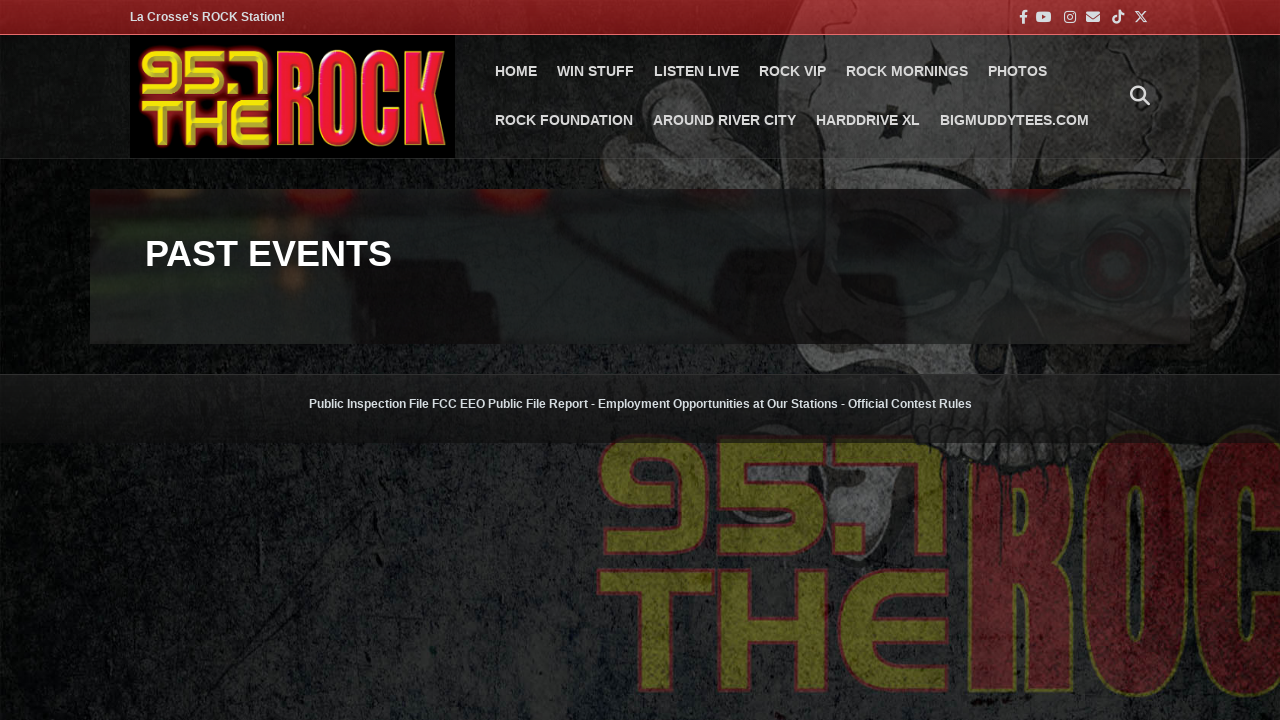

--- FILE ---
content_type: text/html; charset=UTF-8
request_url: https://www.957therock.com/past-events/
body_size: 10426
content:
<!DOCTYPE html>
<html lang="en-US">
<head>
<meta charset="UTF-8" />
<meta name='viewport' content='width=device-width, initial-scale=1.0' />
<meta http-equiv='X-UA-Compatible' content='IE=edge' />
<link rel="profile" href="https://gmpg.org/xfn/11" />
<meta name='robots' content='index, follow, max-image-preview:large, max-snippet:-1, max-video-preview:-1' />

	<!-- This site is optimized with the Yoast SEO plugin v26.8 - https://yoast.com/product/yoast-seo-wordpress/ -->
	<title>Past Events - 95-7 THE ROCK</title>
	<link rel="canonical" href="https://www.957therock.com/past-events/" />
	<meta property="og:locale" content="en_US" />
	<meta property="og:type" content="article" />
	<meta property="og:title" content="Past Events - 95-7 THE ROCK" />
	<meta property="og:url" content="https://www.957therock.com/past-events/" />
	<meta property="og:site_name" content="95-7 THE ROCK" />
	<meta name="twitter:card" content="summary_large_image" />
	<script type="application/ld+json" class="yoast-schema-graph">{"@context":"https://schema.org","@graph":[{"@type":"WebPage","@id":"https://www.957therock.com/past-events/","url":"https://www.957therock.com/past-events/","name":"Past Events - 95-7 THE ROCK","isPartOf":{"@id":"https://www.957therock.com/#website"},"datePublished":"2016-11-07T11:14:49+00:00","breadcrumb":{"@id":"https://www.957therock.com/past-events/#breadcrumb"},"inLanguage":"en-US","potentialAction":[{"@type":"ReadAction","target":["https://www.957therock.com/past-events/"]}]},{"@type":"BreadcrumbList","@id":"https://www.957therock.com/past-events/#breadcrumb","itemListElement":[{"@type":"ListItem","position":1,"name":"Home","item":"https://www.957therock.com/"},{"@type":"ListItem","position":2,"name":"Past Events"}]},{"@type":"WebSite","@id":"https://www.957therock.com/#website","url":"https://www.957therock.com/","name":"95-7 THE ROCK","description":"La Crosse&#039;s Rock Station","potentialAction":[{"@type":"SearchAction","target":{"@type":"EntryPoint","urlTemplate":"https://www.957therock.com/?s={search_term_string}"},"query-input":{"@type":"PropertyValueSpecification","valueRequired":true,"valueName":"search_term_string"}}],"inLanguage":"en-US"}]}</script>
	<!-- / Yoast SEO plugin. -->


<link rel='dns-prefetch' href='//www.googletagmanager.com' />
<link rel='dns-prefetch' href='//stats.wp.com' />
<link rel='dns-prefetch' href='//use.fontawesome.com' />

<link rel="alternate" type="application/rss+xml" title="95-7 THE ROCK &raquo; Feed" href="https://www.957therock.com/feed/" />
<link rel="alternate" type="application/rss+xml" title="95-7 THE ROCK &raquo; Comments Feed" href="https://www.957therock.com/comments/feed/" />
<link rel="alternate" type="text/calendar" title="95-7 THE ROCK &raquo; iCal Feed" href="https://www.957therock.com/events/?ical=1" />
<link rel="alternate" title="oEmbed (JSON)" type="application/json+oembed" href="https://www.957therock.com/wp-json/oembed/1.0/embed?url=https%3A%2F%2Fwww.957therock.com%2Fpast-events%2F" />
<link rel="alternate" title="oEmbed (XML)" type="text/xml+oembed" href="https://www.957therock.com/wp-json/oembed/1.0/embed?url=https%3A%2F%2Fwww.957therock.com%2Fpast-events%2F&#038;format=xml" />
<style id='wp-img-auto-sizes-contain-inline-css'>
img:is([sizes=auto i],[sizes^="auto," i]){contain-intrinsic-size:3000px 1500px}
/*# sourceURL=wp-img-auto-sizes-contain-inline-css */
</style>
<link rel='stylesheet' id='tribe-events-pro-mini-calendar-block-styles-css' href='https://www.957therock.com/wp-content/plugins/events-calendar-pro/build/css/tribe-events-pro-mini-calendar-block.css?ver=7.7.12' media='all' />
<style id='wp-emoji-styles-inline-css'>

	img.wp-smiley, img.emoji {
		display: inline !important;
		border: none !important;
		box-shadow: none !important;
		height: 1em !important;
		width: 1em !important;
		margin: 0 0.07em !important;
		vertical-align: -0.1em !important;
		background: none !important;
		padding: 0 !important;
	}
/*# sourceURL=wp-emoji-styles-inline-css */
</style>
<link rel='stylesheet' id='wp-block-library-css' href='https://www.957therock.com/wp-includes/css/dist/block-library/style.min.css?ver=6.9' media='all' />
<style id='global-styles-inline-css'>
:root{--wp--preset--aspect-ratio--square: 1;--wp--preset--aspect-ratio--4-3: 4/3;--wp--preset--aspect-ratio--3-4: 3/4;--wp--preset--aspect-ratio--3-2: 3/2;--wp--preset--aspect-ratio--2-3: 2/3;--wp--preset--aspect-ratio--16-9: 16/9;--wp--preset--aspect-ratio--9-16: 9/16;--wp--preset--color--black: #000000;--wp--preset--color--cyan-bluish-gray: #abb8c3;--wp--preset--color--white: #ffffff;--wp--preset--color--pale-pink: #f78da7;--wp--preset--color--vivid-red: #cf2e2e;--wp--preset--color--luminous-vivid-orange: #ff6900;--wp--preset--color--luminous-vivid-amber: #fcb900;--wp--preset--color--light-green-cyan: #7bdcb5;--wp--preset--color--vivid-green-cyan: #00d084;--wp--preset--color--pale-cyan-blue: #8ed1fc;--wp--preset--color--vivid-cyan-blue: #0693e3;--wp--preset--color--vivid-purple: #9b51e0;--wp--preset--color--fl-heading-text: #ffffff;--wp--preset--color--fl-body-bg: #605656;--wp--preset--color--fl-body-text: #e8e8e8;--wp--preset--color--fl-accent: #ff0000;--wp--preset--color--fl-accent-hover: #636363;--wp--preset--color--fl-topbar-bg: #dd3333;--wp--preset--color--fl-topbar-text: #d5dce0;--wp--preset--color--fl-topbar-link: #d5dce0;--wp--preset--color--fl-topbar-hover: #eeee22;--wp--preset--color--fl-header-bg: #1f1f1f;--wp--preset--color--fl-header-text: #a6a6a6;--wp--preset--color--fl-header-link: #d8d8d8;--wp--preset--color--fl-header-hover: #ce0d00;--wp--preset--color--fl-nav-bg: #0c0c0c;--wp--preset--color--fl-nav-link: #a6a6a6;--wp--preset--color--fl-nav-hover: #ff0000;--wp--preset--color--fl-content-bg: #0c0c0c;--wp--preset--color--fl-footer-widgets-bg: #1f1f1f;--wp--preset--color--fl-footer-widgets-text: #a6a6a6;--wp--preset--color--fl-footer-widgets-link: #a6a6a6;--wp--preset--color--fl-footer-widgets-hover: #ffffff;--wp--preset--color--fl-footer-bg: #0f0f0f;--wp--preset--color--fl-footer-text: #d5dce0;--wp--preset--color--fl-footer-link: #d5dce0;--wp--preset--color--fl-footer-hover: #ffffff;--wp--preset--gradient--vivid-cyan-blue-to-vivid-purple: linear-gradient(135deg,rgb(6,147,227) 0%,rgb(155,81,224) 100%);--wp--preset--gradient--light-green-cyan-to-vivid-green-cyan: linear-gradient(135deg,rgb(122,220,180) 0%,rgb(0,208,130) 100%);--wp--preset--gradient--luminous-vivid-amber-to-luminous-vivid-orange: linear-gradient(135deg,rgb(252,185,0) 0%,rgb(255,105,0) 100%);--wp--preset--gradient--luminous-vivid-orange-to-vivid-red: linear-gradient(135deg,rgb(255,105,0) 0%,rgb(207,46,46) 100%);--wp--preset--gradient--very-light-gray-to-cyan-bluish-gray: linear-gradient(135deg,rgb(238,238,238) 0%,rgb(169,184,195) 100%);--wp--preset--gradient--cool-to-warm-spectrum: linear-gradient(135deg,rgb(74,234,220) 0%,rgb(151,120,209) 20%,rgb(207,42,186) 40%,rgb(238,44,130) 60%,rgb(251,105,98) 80%,rgb(254,248,76) 100%);--wp--preset--gradient--blush-light-purple: linear-gradient(135deg,rgb(255,206,236) 0%,rgb(152,150,240) 100%);--wp--preset--gradient--blush-bordeaux: linear-gradient(135deg,rgb(254,205,165) 0%,rgb(254,45,45) 50%,rgb(107,0,62) 100%);--wp--preset--gradient--luminous-dusk: linear-gradient(135deg,rgb(255,203,112) 0%,rgb(199,81,192) 50%,rgb(65,88,208) 100%);--wp--preset--gradient--pale-ocean: linear-gradient(135deg,rgb(255,245,203) 0%,rgb(182,227,212) 50%,rgb(51,167,181) 100%);--wp--preset--gradient--electric-grass: linear-gradient(135deg,rgb(202,248,128) 0%,rgb(113,206,126) 100%);--wp--preset--gradient--midnight: linear-gradient(135deg,rgb(2,3,129) 0%,rgb(40,116,252) 100%);--wp--preset--font-size--small: 13px;--wp--preset--font-size--medium: 20px;--wp--preset--font-size--large: 36px;--wp--preset--font-size--x-large: 42px;--wp--preset--spacing--20: 0.44rem;--wp--preset--spacing--30: 0.67rem;--wp--preset--spacing--40: 1rem;--wp--preset--spacing--50: 1.5rem;--wp--preset--spacing--60: 2.25rem;--wp--preset--spacing--70: 3.38rem;--wp--preset--spacing--80: 5.06rem;--wp--preset--shadow--natural: 6px 6px 9px rgba(0, 0, 0, 0.2);--wp--preset--shadow--deep: 12px 12px 50px rgba(0, 0, 0, 0.4);--wp--preset--shadow--sharp: 6px 6px 0px rgba(0, 0, 0, 0.2);--wp--preset--shadow--outlined: 6px 6px 0px -3px rgb(255, 255, 255), 6px 6px rgb(0, 0, 0);--wp--preset--shadow--crisp: 6px 6px 0px rgb(0, 0, 0);}:where(.is-layout-flex){gap: 0.5em;}:where(.is-layout-grid){gap: 0.5em;}body .is-layout-flex{display: flex;}.is-layout-flex{flex-wrap: wrap;align-items: center;}.is-layout-flex > :is(*, div){margin: 0;}body .is-layout-grid{display: grid;}.is-layout-grid > :is(*, div){margin: 0;}:where(.wp-block-columns.is-layout-flex){gap: 2em;}:where(.wp-block-columns.is-layout-grid){gap: 2em;}:where(.wp-block-post-template.is-layout-flex){gap: 1.25em;}:where(.wp-block-post-template.is-layout-grid){gap: 1.25em;}.has-black-color{color: var(--wp--preset--color--black) !important;}.has-cyan-bluish-gray-color{color: var(--wp--preset--color--cyan-bluish-gray) !important;}.has-white-color{color: var(--wp--preset--color--white) !important;}.has-pale-pink-color{color: var(--wp--preset--color--pale-pink) !important;}.has-vivid-red-color{color: var(--wp--preset--color--vivid-red) !important;}.has-luminous-vivid-orange-color{color: var(--wp--preset--color--luminous-vivid-orange) !important;}.has-luminous-vivid-amber-color{color: var(--wp--preset--color--luminous-vivid-amber) !important;}.has-light-green-cyan-color{color: var(--wp--preset--color--light-green-cyan) !important;}.has-vivid-green-cyan-color{color: var(--wp--preset--color--vivid-green-cyan) !important;}.has-pale-cyan-blue-color{color: var(--wp--preset--color--pale-cyan-blue) !important;}.has-vivid-cyan-blue-color{color: var(--wp--preset--color--vivid-cyan-blue) !important;}.has-vivid-purple-color{color: var(--wp--preset--color--vivid-purple) !important;}.has-black-background-color{background-color: var(--wp--preset--color--black) !important;}.has-cyan-bluish-gray-background-color{background-color: var(--wp--preset--color--cyan-bluish-gray) !important;}.has-white-background-color{background-color: var(--wp--preset--color--white) !important;}.has-pale-pink-background-color{background-color: var(--wp--preset--color--pale-pink) !important;}.has-vivid-red-background-color{background-color: var(--wp--preset--color--vivid-red) !important;}.has-luminous-vivid-orange-background-color{background-color: var(--wp--preset--color--luminous-vivid-orange) !important;}.has-luminous-vivid-amber-background-color{background-color: var(--wp--preset--color--luminous-vivid-amber) !important;}.has-light-green-cyan-background-color{background-color: var(--wp--preset--color--light-green-cyan) !important;}.has-vivid-green-cyan-background-color{background-color: var(--wp--preset--color--vivid-green-cyan) !important;}.has-pale-cyan-blue-background-color{background-color: var(--wp--preset--color--pale-cyan-blue) !important;}.has-vivid-cyan-blue-background-color{background-color: var(--wp--preset--color--vivid-cyan-blue) !important;}.has-vivid-purple-background-color{background-color: var(--wp--preset--color--vivid-purple) !important;}.has-black-border-color{border-color: var(--wp--preset--color--black) !important;}.has-cyan-bluish-gray-border-color{border-color: var(--wp--preset--color--cyan-bluish-gray) !important;}.has-white-border-color{border-color: var(--wp--preset--color--white) !important;}.has-pale-pink-border-color{border-color: var(--wp--preset--color--pale-pink) !important;}.has-vivid-red-border-color{border-color: var(--wp--preset--color--vivid-red) !important;}.has-luminous-vivid-orange-border-color{border-color: var(--wp--preset--color--luminous-vivid-orange) !important;}.has-luminous-vivid-amber-border-color{border-color: var(--wp--preset--color--luminous-vivid-amber) !important;}.has-light-green-cyan-border-color{border-color: var(--wp--preset--color--light-green-cyan) !important;}.has-vivid-green-cyan-border-color{border-color: var(--wp--preset--color--vivid-green-cyan) !important;}.has-pale-cyan-blue-border-color{border-color: var(--wp--preset--color--pale-cyan-blue) !important;}.has-vivid-cyan-blue-border-color{border-color: var(--wp--preset--color--vivid-cyan-blue) !important;}.has-vivid-purple-border-color{border-color: var(--wp--preset--color--vivid-purple) !important;}.has-vivid-cyan-blue-to-vivid-purple-gradient-background{background: var(--wp--preset--gradient--vivid-cyan-blue-to-vivid-purple) !important;}.has-light-green-cyan-to-vivid-green-cyan-gradient-background{background: var(--wp--preset--gradient--light-green-cyan-to-vivid-green-cyan) !important;}.has-luminous-vivid-amber-to-luminous-vivid-orange-gradient-background{background: var(--wp--preset--gradient--luminous-vivid-amber-to-luminous-vivid-orange) !important;}.has-luminous-vivid-orange-to-vivid-red-gradient-background{background: var(--wp--preset--gradient--luminous-vivid-orange-to-vivid-red) !important;}.has-very-light-gray-to-cyan-bluish-gray-gradient-background{background: var(--wp--preset--gradient--very-light-gray-to-cyan-bluish-gray) !important;}.has-cool-to-warm-spectrum-gradient-background{background: var(--wp--preset--gradient--cool-to-warm-spectrum) !important;}.has-blush-light-purple-gradient-background{background: var(--wp--preset--gradient--blush-light-purple) !important;}.has-blush-bordeaux-gradient-background{background: var(--wp--preset--gradient--blush-bordeaux) !important;}.has-luminous-dusk-gradient-background{background: var(--wp--preset--gradient--luminous-dusk) !important;}.has-pale-ocean-gradient-background{background: var(--wp--preset--gradient--pale-ocean) !important;}.has-electric-grass-gradient-background{background: var(--wp--preset--gradient--electric-grass) !important;}.has-midnight-gradient-background{background: var(--wp--preset--gradient--midnight) !important;}.has-small-font-size{font-size: var(--wp--preset--font-size--small) !important;}.has-medium-font-size{font-size: var(--wp--preset--font-size--medium) !important;}.has-large-font-size{font-size: var(--wp--preset--font-size--large) !important;}.has-x-large-font-size{font-size: var(--wp--preset--font-size--x-large) !important;}
/*# sourceURL=global-styles-inline-css */
</style>

<style id='classic-theme-styles-inline-css'>
/*! This file is auto-generated */
.wp-block-button__link{color:#fff;background-color:#32373c;border-radius:9999px;box-shadow:none;text-decoration:none;padding:calc(.667em + 2px) calc(1.333em + 2px);font-size:1.125em}.wp-block-file__button{background:#32373c;color:#fff;text-decoration:none}
/*# sourceURL=/wp-includes/css/classic-themes.min.css */
</style>
<style id='font-awesome-svg-styles-default-inline-css'>
.svg-inline--fa {
  display: inline-block;
  height: 1em;
  overflow: visible;
  vertical-align: -.125em;
}
/*# sourceURL=font-awesome-svg-styles-default-inline-css */
</style>
<link rel='stylesheet' id='font-awesome-svg-styles-css' href='https://www.957therock.com/wp-content/uploads/font-awesome/v6.4.2/css/svg-with-js.css' media='all' />
<style id='font-awesome-svg-styles-inline-css'>
   .wp-block-font-awesome-icon svg::before,
   .wp-rich-text-font-awesome-icon svg::before {content: unset;}
/*# sourceURL=font-awesome-svg-styles-inline-css */
</style>
<link rel='stylesheet' id='rs-plugin-settings-css' href='https://www.957therock.com/wp-content/plugins/revslider/public/assets/css/settings.css?ver=5.4.8.3' media='all' />
<style id='rs-plugin-settings-inline-css'>
#rs-demo-id {}
/*# sourceURL=rs-plugin-settings-inline-css */
</style>
<link rel='stylesheet' id='ppress-frontend-css' href='https://www.957therock.com/wp-content/plugins/wp-user-avatar/assets/css/frontend.min.css?ver=4.16.9' media='all' />
<link rel='stylesheet' id='ppress-flatpickr-css' href='https://www.957therock.com/wp-content/plugins/wp-user-avatar/assets/flatpickr/flatpickr.min.css?ver=4.16.9' media='all' />
<link rel='stylesheet' id='ppress-select2-css' href='https://www.957therock.com/wp-content/plugins/wp-user-avatar/assets/select2/select2.min.css?ver=6.9' media='all' />
<link rel='stylesheet' id='fl-builder-layout-bundle-7beb791a089a0513bebc420e46754dc8-css' href='https://www.957therock.com/wp-content/uploads/bb-plugin/cache/7beb791a089a0513bebc420e46754dc8-layout-bundle.css?ver=2.10.0.6-1.5.2.1-20251125200437' media='all' />
<link rel='stylesheet' id='font-awesome-official-css' href='https://use.fontawesome.com/releases/v6.4.2/css/all.css' media='all' integrity="sha384-blOohCVdhjmtROpu8+CfTnUWham9nkX7P7OZQMst+RUnhtoY/9qemFAkIKOYxDI3" crossorigin="anonymous" />
<link rel='stylesheet' id='jquery-magnificpopup-css' href='https://www.957therock.com/wp-content/plugins/bb-plugin/css/jquery.magnificpopup.min.css?ver=2.10.0.6' media='all' />
<link rel='stylesheet' id='base-css' href='https://www.957therock.com/wp-content/themes/bb-theme/css/base.min.css?ver=1.7.18.1' media='all' />
<link rel='stylesheet' id='fl-automator-skin-css' href='https://www.957therock.com/wp-content/uploads/bb-theme/skin-697b6d9c88267.css?ver=1.7.18.1' media='all' />
<link rel='stylesheet' id='font-awesome-official-v4shim-css' href='https://use.fontawesome.com/releases/v6.4.2/css/v4-shims.css' media='all' integrity="sha384-IqMDcR2qh8kGcGdRrxwop5R2GiUY5h8aDR/LhYxPYiXh3sAAGGDkFvFqWgFvTsTd" crossorigin="anonymous" />
<script src="https://www.957therock.com/wp-includes/js/jquery/jquery.min.js?ver=3.7.1" id="jquery-core-js"></script>
<script src="https://www.957therock.com/wp-includes/js/jquery/jquery-migrate.min.js?ver=3.4.1" id="jquery-migrate-js"></script>
<script src="https://www.957therock.com/wp-content/plugins/revslider/public/assets/js/jquery.themepunch.tools.min.js?ver=5.4.8.3" id="tp-tools-js"></script>
<script src="https://www.957therock.com/wp-content/plugins/revslider/public/assets/js/jquery.themepunch.revolution.min.js?ver=5.4.8.3" id="revmin-js"></script>
<script src="https://www.957therock.com/wp-content/plugins/wp-user-avatar/assets/flatpickr/flatpickr.min.js?ver=4.16.9" id="ppress-flatpickr-js"></script>
<script src="https://www.957therock.com/wp-content/plugins/wp-user-avatar/assets/select2/select2.min.js?ver=4.16.9" id="ppress-select2-js"></script>

<!-- Google tag (gtag.js) snippet added by Site Kit -->
<!-- Google Analytics snippet added by Site Kit -->
<script src="https://www.googletagmanager.com/gtag/js?id=GT-NGM9HKM" id="google_gtagjs-js" async></script>
<script id="google_gtagjs-js-after">
window.dataLayer = window.dataLayer || [];function gtag(){dataLayer.push(arguments);}
gtag("set","linker",{"domains":["www.957therock.com"]});
gtag("js", new Date());
gtag("set", "developer_id.dZTNiMT", true);
gtag("config", "GT-NGM9HKM");
//# sourceURL=google_gtagjs-js-after
</script>
<link rel="https://api.w.org/" href="https://www.957therock.com/wp-json/" /><link rel="alternate" title="JSON" type="application/json" href="https://www.957therock.com/wp-json/wp/v2/pages/133" /><link rel="EditURI" type="application/rsd+xml" title="RSD" href="https://www.957therock.com/xmlrpc.php?rsd" />
<meta name="generator" content="WordPress 6.9" />
<link rel='shortlink' href='https://www.957therock.com/?p=133' />
    <script async defer type="text/javascript" src="https://xp.audience.io/sdk.js"></script>
    <meta name="generator" content="Site Kit by Google 1.171.0" /><!-- Meta Pixel Code -->
<script>
!function(f,b,e,v,n,t,s)
{if(f.fbq)return;n=f.fbq=function(){n.callMethod?
n.callMethod.apply(n,arguments):n.queue.push(arguments)};
if(!f._fbq)f._fbq=n;n.push=n;n.loaded=!0;n.version='2.0';
n.queue=[];t=b.createElement(e);t.async=!0;
t.src=v;s=b.getElementsByTagName(e)[0];
s.parentNode.insertBefore(t,s)}(window, document,'script',
'https://connect.facebook.net/en_US/fbevents.js');
fbq('init', '1425670064808760');
fbq('track', 'PageView');
</script>
<noscript><img height="1" width="1" style="display:none"
src="https://www.facebook.com/tr?id=1425670064808760&ev=PageView&noscript=1"
/></noscript>
<!-- End Meta Pixel Code --><meta name="tec-api-version" content="v1"><meta name="tec-api-origin" content="https://www.957therock.com"><link rel="alternate" href="https://www.957therock.com/wp-json/tribe/events/v1/" />	<style>img#wpstats{display:none}</style>
					<style type="text/css">
								#tribe-events-content .tribe-events-calendar thead th {
					background-color: #a5a5a5;
				}
				
				
				
				
				
				
				
				
				
				
				
				
								#tribe-events-content .tribe-events-calendar div[id*="tribe-events-daynum-"] {
					text-align: left;
				}
				
				
				
				
				
				
			</style>
			
<!-- Meta Pixel Code -->
<script type='text/javascript'>
!function(f,b,e,v,n,t,s){if(f.fbq)return;n=f.fbq=function(){n.callMethod?
n.callMethod.apply(n,arguments):n.queue.push(arguments)};if(!f._fbq)f._fbq=n;
n.push=n;n.loaded=!0;n.version='2.0';n.queue=[];t=b.createElement(e);t.async=!0;
t.src=v;s=b.getElementsByTagName(e)[0];s.parentNode.insertBefore(t,s)}(window,
document,'script','https://connect.facebook.net/en_US/fbevents.js?v=next');
</script>
<!-- End Meta Pixel Code -->

      <script type='text/javascript'>
        var url = window.location.origin + '?ob=open-bridge';
        fbq('set', 'openbridge', '335637530493459', url);
      </script>
    <script type='text/javascript'>fbq('init', '335637530493459', {}, {
    "agent": "wordpress-6.9-3.0.16"
})</script><script type='text/javascript'>
    fbq('track', 'PageView', []);
  </script>
<!-- Meta Pixel Code -->
<noscript>
<img height="1" width="1" style="display:none" alt="fbpx"
src="https://www.facebook.com/tr?id=335637530493459&ev=PageView&noscript=1" />
</noscript>
<!-- End Meta Pixel Code -->
<meta name="generator" content="Powered by Slider Revolution 5.4.8.3 - responsive, Mobile-Friendly Slider Plugin for WordPress with comfortable drag and drop interface." />
<link rel="icon" href="https://www.957therock.com/wp-content/uploads/2022/07/cropped-wrqt-square-32x32.png" sizes="32x32" />
<link rel="icon" href="https://www.957therock.com/wp-content/uploads/2022/07/cropped-wrqt-square-192x192.png" sizes="192x192" />
<link rel="apple-touch-icon" href="https://www.957therock.com/wp-content/uploads/2022/07/cropped-wrqt-square-180x180.png" />
<meta name="msapplication-TileImage" content="https://www.957therock.com/wp-content/uploads/2022/07/cropped-wrqt-square-270x270.png" />
<script type="text/javascript">function setREVStartSize(e){									
						try{ e.c=jQuery(e.c);var i=jQuery(window).width(),t=9999,r=0,n=0,l=0,f=0,s=0,h=0;
							if(e.responsiveLevels&&(jQuery.each(e.responsiveLevels,function(e,f){f>i&&(t=r=f,l=e),i>f&&f>r&&(r=f,n=e)}),t>r&&(l=n)),f=e.gridheight[l]||e.gridheight[0]||e.gridheight,s=e.gridwidth[l]||e.gridwidth[0]||e.gridwidth,h=i/s,h=h>1?1:h,f=Math.round(h*f),"fullscreen"==e.sliderLayout){var u=(e.c.width(),jQuery(window).height());if(void 0!=e.fullScreenOffsetContainer){var c=e.fullScreenOffsetContainer.split(",");if (c) jQuery.each(c,function(e,i){u=jQuery(i).length>0?u-jQuery(i).outerHeight(!0):u}),e.fullScreenOffset.split("%").length>1&&void 0!=e.fullScreenOffset&&e.fullScreenOffset.length>0?u-=jQuery(window).height()*parseInt(e.fullScreenOffset,0)/100:void 0!=e.fullScreenOffset&&e.fullScreenOffset.length>0&&(u-=parseInt(e.fullScreenOffset,0))}f=u}else void 0!=e.minHeight&&f<e.minHeight&&(f=e.minHeight);e.c.closest(".rev_slider_wrapper").css({height:f})					
						}catch(d){console.log("Failure at Presize of Slider:"+d)}						
					};</script>
<script src="https://www.aroundrivercity.com/wp-json/syndication/v2/scripts/embed"></script>


<meta name="generator" content="WP Rocket 3.20.2" data-wpr-features="wpr_desktop" /></head>
<body data-rsssl=1 class="wp-singular page-template page-template-template-events-past page-template-template-events-past-php page page-id-133 wp-theme-bb-theme fl-builder-2-10-0-6 fl-themer-1-5-2-1-20251125200437 fl-theme-1-7-18-1 fl-no-js tribe-no-js page-template-beaver-builder-theme fl-theme-builder-singular fl-theme-builder-singular-single-blog-post metaslider-plugin fl-framework-base fl-preset-deluxe fl-full-width fl-nav-mobile-offcanvas fl-offcanvas-push-opacity-left fl-scroll-to-top fl-search-active fl-submenu-toggle" itemscope="itemscope" itemtype="https://schema.org/WebPage">
<a aria-label="Skip to content" class="fl-screen-reader-text" href="#fl-main-content">Skip to content</a><div data-rocket-location-hash="d434d8484ca3c7ebe008e10ddf366009" class="fl-page">
	<header class="fl-page-header fl-page-header-fixed fl-page-nav-right fl-page-nav-toggle-button fl-page-nav-toggle-visible-mobile"  role="banner">
	<div data-rocket-location-hash="f81cbc702907074f809b643288143772" class="fl-page-header-wrap">
		<div class="fl-page-header-container container">
			<div class="fl-page-header-row row">
				<div class="col-sm-12 col-md-3 fl-page-logo-wrap">
					<div class="fl-page-header-logo">
						<a href="https://www.957therock.com/"><img class="fl-logo-img" loading="false" data-no-lazy="1"   itemscope itemtype="https://schema.org/ImageObject" src="https://www.957therock.com/wp-content/uploads/2019/01/957large-w.jpg" data-retina="" title="" width="1476" data-width="1476" height="558" data-height="558" alt="95-7 THE ROCK" /><meta itemprop="name" content="95-7 THE ROCK" /></a>
					</div>
				</div>
				<div class="col-sm-12 col-md-9 fl-page-fixed-nav-wrap">
					<div class="fl-page-nav-wrap">
						<nav class="fl-page-nav fl-nav navbar navbar-default navbar-expand-md" aria-label="Header Menu" role="navigation">
							<button type="button" class="navbar-toggle navbar-toggler" data-toggle="collapse" data-target=".fl-page-nav-collapse">
								<span>Menu</span>
							</button>
							<div class="fl-page-nav-collapse collapse navbar-collapse">
								<ul id="menu-main-menu" class="nav navbar-nav navbar-right menu fl-theme-menu"><li id="menu-item-4464" class="menu-item menu-item-type-post_type menu-item-object-page menu-item-home menu-item-4464 nav-item"><a href="https://www.957therock.com/" class="nav-link">Home</a></li>
<li id="menu-item-4453" class="menu-item menu-item-type-post_type menu-item-object-page menu-item-4453 nav-item"><a href="https://www.957therock.com/win-stuff/" class="nav-link">Win Stuff</a></li>
<li id="menu-item-5314" class="menu-item menu-item-type-custom menu-item-object-custom menu-item-5314 nav-item"><a target="_blank" href="https://player.listenlive.co/74381/en/songhistory" class="nav-link">LISTEN LIVE</a></li>
<li id="menu-item-4525" class="menu-item menu-item-type-post_type menu-item-object-page menu-item-4525 nav-item"><a href="https://www.957therock.com/rock-vip/" class="nav-link">ROCK VIP</a></li>
<li id="menu-item-23514" class="menu-item menu-item-type-custom menu-item-object-custom menu-item-has-children menu-item-23514 nav-item"><a href="https://www.rockmornings.com/" class="nav-link">ROCK MORNINGS</a><div class="fl-submenu-icon-wrap"><span class="fl-submenu-toggle-icon"></span></div>
<ul class="sub-menu">
	<li id="menu-item-6907" class="menu-item menu-item-type-taxonomy menu-item-object-category menu-item-6907 nav-item"><a href="https://www.957therock.com/category/blogs/rock-mornings/best-of-the-rock-mornings/" class="nav-link">Rock Mornings Podcast</a></li>
	<li id="menu-item-6034" class="menu-item menu-item-type-taxonomy menu-item-object-category menu-item-6034 nav-item"><a href="https://www.957therock.com/category/blogs/rock-mornings/" class="nav-link">Rock Mornings Blog</a></li>
	<li id="menu-item-22040" class="menu-item menu-item-type-custom menu-item-object-custom menu-item-22040 nav-item"><a href="https://www.rockmornings.com/" class="nav-link">RockMornings.com</a></li>
</ul>
</li>
<li id="menu-item-4992" class="menu-item menu-item-type-taxonomy menu-item-object-category menu-item-4992 nav-item"><a href="https://www.957therock.com/category/photos/" class="nav-link">PHOTOS</a></li>
<li id="menu-item-4462" class="menu-item menu-item-type-taxonomy menu-item-object-category menu-item-4462 nav-item"><a href="https://www.957therock.com/category/rock-foundation/" class="nav-link">Rock Foundation</a></li>
<li id="menu-item-10808" class="menu-item menu-item-type-custom menu-item-object-custom menu-item-10808 nav-item"><a href="https://www.aroundrivercity.com/" class="nav-link">AROUND RIVER CITY</a></li>
<li id="menu-item-15637" class="menu-item menu-item-type-custom menu-item-object-custom menu-item-15637 nav-item"><a href="https://www.harddriveradio.com" class="nav-link">HARDDRIVE XL</a></li>
<li id="menu-item-20600" class="menu-item menu-item-type-custom menu-item-object-custom menu-item-20600 nav-item"><a href="https://www.bigmuddytees.com/product-category/radio-merch/95-7-the-rock/" class="nav-link">BigMuddyTees.com</a></li>
</ul>							</div>
						</nav>
					</div>
				</div>
			</div>
		</div>
	</div>
</header><!-- .fl-page-header-fixed -->
<div data-rocket-location-hash="73c724aac727f8265ca32ef1a2ddcd5e" class="fl-page-bar">
	<div data-rocket-location-hash="e6360a8819f0c2396d2c8b64091accd2" class="fl-page-bar-container container">
		<div class="fl-page-bar-row row">
			<div class="col-sm-6 col-md-6 text-left clearfix"><div class="fl-page-bar-text fl-page-bar-text-1">La Crosse's ROCK Station!</div></div>			<div class="col-sm-6 col-md-6 text-right clearfix">	<div class="fl-social-icons">
	<a href="https://www.facebook.com/957therock" target="_self" rel="noopener noreferrer"><span class="sr-only">Facebook</span><i aria-hidden="true" class="fab fa-facebook-f mono"></i></a><a href="https://www.youtube.com/user/TheRock957" target="_self" rel="noopener noreferrer"><span class="sr-only">Youtube</span><i aria-hidden="true" class="fab fa-youtube mono"></i></a><a href="https://www.instagram.com/95.7therock" target="_self" rel="noopener noreferrer"><span class="sr-only">Instagram</span><i aria-hidden="true" class="fab fa-instagram mono"></i></a><a href="mailto:therock@957therock.com"  rel="noopener noreferrer"><span class="sr-only">Email</span><i aria-hidden="true" class="fas fa-envelope mono"></i></a><a href="https://www.tiktok.com/@957therock" target="_self" rel="noopener noreferrer"><span class="sr-only">Tiktok</span><i aria-hidden="true" class="fab fa-tiktok mono"></i></a><a href="https://twitter.com/957therock" target="_self" rel="noopener noreferrer"><span class="sr-only">X-twitter</span><i aria-hidden="true" class="fab fa-x-twitter mono"></i></a></div>
</div>		</div>
	</div>
</div><!-- .fl-page-bar -->
<header class="fl-page-header fl-page-header-primary fl-page-nav-right fl-page-nav-toggle-button fl-page-nav-toggle-visible-mobile" itemscope="itemscope" itemtype="https://schema.org/WPHeader"  role="banner">
	<div data-rocket-location-hash="d6765dc8804d538f048b5ff1dce7dba3" class="fl-page-header-wrap">
		<div class="fl-page-header-container container">
			<div class="fl-page-header-row row">
				<div class="col-sm-12 col-md-4 fl-page-header-logo-col">
					<div class="fl-page-header-logo" itemscope="itemscope" itemtype="https://schema.org/Organization">
						<a href="https://www.957therock.com/" itemprop="url"><img class="fl-logo-img" loading="false" data-no-lazy="1"   itemscope itemtype="https://schema.org/ImageObject" src="https://www.957therock.com/wp-content/uploads/2019/01/957large-w.jpg" data-retina="" title="" width="1476" data-width="1476" height="558" data-height="558" alt="95-7 THE ROCK" /><meta itemprop="name" content="95-7 THE ROCK" /></a>
											</div>
				</div>
				<div class="col-sm-12 col-md-8 fl-page-nav-col">
					<div class="fl-page-nav-wrap">
						<nav class="fl-page-nav fl-nav navbar navbar-default navbar-expand-md" aria-label="Header Menu" itemscope="itemscope" itemtype="https://schema.org/SiteNavigationElement" role="navigation">
							<button type="button" class="navbar-toggle navbar-toggler" data-toggle="collapse" data-target=".fl-page-nav-collapse">
								<span>Menu</span>
							</button>
							<div class="fl-page-nav-collapse collapse navbar-collapse">
								<ul id="menu-main-menu-1" class="nav navbar-nav navbar-right menu fl-theme-menu"><li class="menu-item menu-item-type-post_type menu-item-object-page menu-item-home menu-item-4464 nav-item"><a href="https://www.957therock.com/" class="nav-link">Home</a></li>
<li class="menu-item menu-item-type-post_type menu-item-object-page menu-item-4453 nav-item"><a href="https://www.957therock.com/win-stuff/" class="nav-link">Win Stuff</a></li>
<li class="menu-item menu-item-type-custom menu-item-object-custom menu-item-5314 nav-item"><a target="_blank" href="https://player.listenlive.co/74381/en/songhistory" class="nav-link">LISTEN LIVE</a></li>
<li class="menu-item menu-item-type-post_type menu-item-object-page menu-item-4525 nav-item"><a href="https://www.957therock.com/rock-vip/" class="nav-link">ROCK VIP</a></li>
<li class="menu-item menu-item-type-custom menu-item-object-custom menu-item-has-children menu-item-23514 nav-item"><a href="https://www.rockmornings.com/" class="nav-link">ROCK MORNINGS</a><div class="fl-submenu-icon-wrap"><span class="fl-submenu-toggle-icon"></span></div>
<ul class="sub-menu">
	<li class="menu-item menu-item-type-taxonomy menu-item-object-category menu-item-6907 nav-item"><a href="https://www.957therock.com/category/blogs/rock-mornings/best-of-the-rock-mornings/" class="nav-link">Rock Mornings Podcast</a></li>
	<li class="menu-item menu-item-type-taxonomy menu-item-object-category menu-item-6034 nav-item"><a href="https://www.957therock.com/category/blogs/rock-mornings/" class="nav-link">Rock Mornings Blog</a></li>
	<li class="menu-item menu-item-type-custom menu-item-object-custom menu-item-22040 nav-item"><a href="https://www.rockmornings.com/" class="nav-link">RockMornings.com</a></li>
</ul>
</li>
<li class="menu-item menu-item-type-taxonomy menu-item-object-category menu-item-4992 nav-item"><a href="https://www.957therock.com/category/photos/" class="nav-link">PHOTOS</a></li>
<li class="menu-item menu-item-type-taxonomy menu-item-object-category menu-item-4462 nav-item"><a href="https://www.957therock.com/category/rock-foundation/" class="nav-link">Rock Foundation</a></li>
<li class="menu-item menu-item-type-custom menu-item-object-custom menu-item-10808 nav-item"><a href="https://www.aroundrivercity.com/" class="nav-link">AROUND RIVER CITY</a></li>
<li class="menu-item menu-item-type-custom menu-item-object-custom menu-item-15637 nav-item"><a href="https://www.harddriveradio.com" class="nav-link">HARDDRIVE XL</a></li>
<li class="menu-item menu-item-type-custom menu-item-object-custom menu-item-20600 nav-item"><a href="https://www.bigmuddytees.com/product-category/radio-merch/95-7-the-rock/" class="nav-link">BigMuddyTees.com</a></li>
</ul><div class="fl-page-nav-search">
	<a href="#" class="fas fa-search" aria-label="Search" aria-expanded="false" aria-haspopup="true" id='flsearchform'></a>
	<form method="get" role="search" aria-label="Search" action="https://www.957therock.com/" title="Type and press Enter to search.">
		<input type="search" class="fl-search-input form-control" name="s" placeholder="Search" value="" aria-labelledby="flsearchform" />
	</form>
</div>
							</div>
						</nav>
					</div>
				</div>
			</div>
		</div>
	</div>
</header><!-- .fl-page-header -->
	<div data-rocket-location-hash="3a040ed7256eab4f7e27db3920cf7b49" id="fl-main-content" class="fl-page-content" itemprop="mainContentOfPage" role="main">

		
<div data-rocket-location-hash="5a262c60cd80e47663d85a4b4ddde5b5" class="fl-content-full container">
	<div class="row">
		<div class="fl-content col-md-12">
			<article class="fl-post post-133 page type-page status-publish hentry" id="fl-post-133" itemscope="itemscope" itemtype="https://schema.org/CreativeWork">

		<header class="fl-post-header">
		<h1 class="fl-post-title" itemprop="headline">Past Events</h1>
			</header><!-- .fl-post-header -->
			<div class="fl-post-content clearfix" itemprop="text">
			</div><!-- .fl-post-content -->
	
</article>

<!-- .fl-post -->
		</div>
	</div>
</div>


	</div><!-- .fl-page-content -->
		<footer class="fl-page-footer-wrap" itemscope="itemscope" itemtype="https://schema.org/WPFooter"  role="contentinfo">
		<div data-rocket-location-hash="8b87ff7953acadd3132f8fe8dbf6cb42" class="fl-page-footer">
	<div class="fl-page-footer-container container">
		<div class="fl-page-footer-row row">
			<div class="col-md-12 text-center clearfix"><div class="fl-page-footer-text fl-page-footer-text-1"><p style="text-align: center;"><a href="public-inspection-file/">Public Inspection File</a> <a href="https://midwestfamilylacrosse.com/careers/">FCC EEO Public File Report</a> - <a href="https://midwestfamilylacrosse.com/careers/">Employment Opportunities at Our Stations</a> - <a href="https://www.957therock.com/contest-rules/">Official Contest Rules</a></p></div></div>					</div>
	</div>
</div><!-- .fl-page-footer -->
	</footer>
		</div><!-- .fl-page -->
<script type="speculationrules">
{"prefetch":[{"source":"document","where":{"and":[{"href_matches":"/*"},{"not":{"href_matches":["/wp-*.php","/wp-admin/*","/wp-content/uploads/*","/wp-content/*","/wp-content/plugins/*","/wp-content/themes/bb-theme/*","/*\\?(.+)"]}},{"not":{"selector_matches":"a[rel~=\"nofollow\"]"}},{"not":{"selector_matches":".no-prefetch, .no-prefetch a"}}]},"eagerness":"conservative"}]}
</script>
		<script>
		( function ( body ) {
			'use strict';
			body.className = body.className.replace( /\btribe-no-js\b/, 'tribe-js' );
		} )( document.body );
		</script>
		<a href="#" role="button" id="fl-to-top"><span class="sr-only">Scroll To Top</span><i class="fas fa-chevron-up" aria-hidden="true"></i></a>    <!-- Meta Pixel Event Code -->
    <script type='text/javascript'>
        document.addEventListener( 'wpcf7mailsent', function( event ) {
        if( "fb_pxl_code" in event.detail.apiResponse){
          eval(event.detail.apiResponse.fb_pxl_code);
        }
      }, false );
    </script>
    <!-- End Meta Pixel Event Code -->
    <div id='fb-pxl-ajax-code'></div><script> /* <![CDATA[ */var tribe_l10n_datatables = {"aria":{"sort_ascending":": activate to sort column ascending","sort_descending":": activate to sort column descending"},"length_menu":"Show _MENU_ entries","empty_table":"No data available in table","info":"Showing _START_ to _END_ of _TOTAL_ entries","info_empty":"Showing 0 to 0 of 0 entries","info_filtered":"(filtered from _MAX_ total entries)","zero_records":"No matching records found","search":"Search:","all_selected_text":"All items on this page were selected. ","select_all_link":"Select all pages","clear_selection":"Clear Selection.","pagination":{"all":"All","next":"Next","previous":"Previous"},"select":{"rows":{"0":"","_":": Selected %d rows","1":": Selected 1 row"}},"datepicker":{"dayNames":["Sunday","Monday","Tuesday","Wednesday","Thursday","Friday","Saturday"],"dayNamesShort":["Sun","Mon","Tue","Wed","Thu","Fri","Sat"],"dayNamesMin":["S","M","T","W","T","F","S"],"monthNames":["January","February","March","April","May","June","July","August","September","October","November","December"],"monthNamesShort":["January","February","March","April","May","June","July","August","September","October","November","December"],"monthNamesMin":["Jan","Feb","Mar","Apr","May","Jun","Jul","Aug","Sep","Oct","Nov","Dec"],"nextText":"Next","prevText":"Prev","currentText":"Today","closeText":"Done","today":"Today","clear":"Clear"}};/* ]]> */ </script><script src="https://www.957therock.com/wp-content/plugins/the-events-calendar/common/build/js/user-agent.js?ver=da75d0bdea6dde3898df" id="tec-user-agent-js"></script>
<script id="ppress-frontend-script-js-extra">
var pp_ajax_form = {"ajaxurl":"https://www.957therock.com/wp-admin/admin-ajax.php","confirm_delete":"Are you sure?","deleting_text":"Deleting...","deleting_error":"An error occurred. Please try again.","nonce":"3272721cdb","disable_ajax_form":"false","is_checkout":"0","is_checkout_tax_enabled":"0","is_checkout_autoscroll_enabled":"true"};
//# sourceURL=ppress-frontend-script-js-extra
</script>
<script src="https://www.957therock.com/wp-content/plugins/wp-user-avatar/assets/js/frontend.min.js?ver=4.16.9" id="ppress-frontend-script-js"></script>
<script src="https://www.957therock.com/wp-content/plugins/bb-plugin/js/libs/jquery.fitvids.min.js?ver=1.2" id="jquery-fitvids-js"></script>
<script src="https://www.957therock.com/wp-content/uploads/bb-plugin/cache/1e0e771fba4d86a0713f79396f9c4e52-layout-bundle.js?ver=2.10.0.6-1.5.2.1-20251125200437" id="fl-builder-layout-bundle-1e0e771fba4d86a0713f79396f9c4e52-js"></script>
<script id="jetpack-stats-js-before">
_stq = window._stq || [];
_stq.push([ "view", {"v":"ext","blog":"163509682","post":"133","tz":"-6","srv":"www.957therock.com","j":"1:15.4"} ]);
_stq.push([ "clickTrackerInit", "163509682", "133" ]);
//# sourceURL=jetpack-stats-js-before
</script>
<script src="https://stats.wp.com/e-202605.js" id="jetpack-stats-js" defer data-wp-strategy="defer"></script>
<script src="https://www.957therock.com/wp-content/plugins/bb-plugin/js/libs/jquery.ba-throttle-debounce.min.js?ver=2.10.0.6" id="jquery-throttle-js"></script>
<script src="https://www.957therock.com/wp-content/plugins/bb-plugin/js/libs/jquery.magnificpopup.min.js?ver=2.10.0.6" id="jquery-magnificpopup-js"></script>
<script id="fl-automator-js-extra">
var themeopts = {"medium_breakpoint":"992","mobile_breakpoint":"768","lightbox":"enabled","scrollTopPosition":"800"};
//# sourceURL=fl-automator-js-extra
</script>
<script src="https://www.957therock.com/wp-content/themes/bb-theme/js/theme.min.js?ver=1.7.18.1" id="fl-automator-js"></script>
		<script type="text/javascript">
			var bwpRecaptchaCallback = function() {
				// render all collected recaptcha instances
			};
		</script>

		<script src="https://www.google.com/recaptcha/api.js?onload=bwpRecaptchaCallback&#038;render=explicit" async defer></script>
<script>var rocket_beacon_data = {"ajax_url":"https:\/\/www.957therock.com\/wp-admin\/admin-ajax.php","nonce":"ea1a5276ea","url":"https:\/\/www.957therock.com\/past-events","is_mobile":false,"width_threshold":1600,"height_threshold":700,"delay":500,"debug":null,"status":{"atf":true,"lrc":true,"preconnect_external_domain":true},"elements":"img, video, picture, p, main, div, li, svg, section, header, span","lrc_threshold":1800,"preconnect_external_domain_elements":["link","script","iframe"],"preconnect_external_domain_exclusions":["static.cloudflareinsights.com","rel=\"profile\"","rel=\"preconnect\"","rel=\"dns-prefetch\"","rel=\"icon\""]}</script><script data-name="wpr-wpr-beacon" src='https://www.957therock.com/wp-content/plugins/wp-rocket/assets/js/wpr-beacon.min.js' async></script></body>
</html>

<!-- This website is like a Rocket, isn't it? Performance optimized by WP Rocket. Learn more: https://wp-rocket.me -->